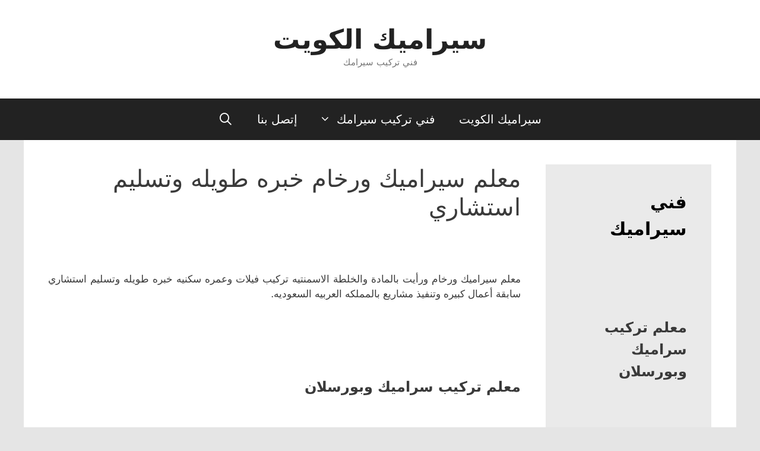

--- FILE ---
content_type: text/html; charset=UTF-8
request_url: https://q8-ceramic.com/%D9%85%D8%B9%D9%84%D9%85-%D8%B3%D9%8A%D8%B1%D8%A7%D9%85%D9%8A%D9%83-%D9%88%D8%B1%D8%AE%D8%A7%D9%85-%D8%AE%D8%A8%D8%B1%D9%87-%D8%B7%D9%88%D9%8A%D9%84%D9%87-%D9%88%D8%AA%D8%B3%D9%84%D9%8A%D9%85-%D8%A7/
body_size: 16117
content:
<!DOCTYPE html>
<html dir="rtl" lang="ar">
<head>
	<meta charset="UTF-8">
	<title>معلم سيراميك ورخام خبره طويله وتسليم استشاري &#8211; سيراميك الكويت</title>
<meta name='robots' content='max-image-preview:large' />
<meta name="viewport" content="width=device-width, initial-scale=1"><link rel='dns-prefetch' href='//stats.wp.com' />
<link rel="alternate" type="application/rss+xml" title="سيراميك الكويت &laquo; الخلاصة" href="https://q8-ceramic.com/feed/" />
<link rel="alternate" type="application/rss+xml" title="سيراميك الكويت &laquo; خلاصة التعليقات" href="https://q8-ceramic.com/comments/feed/" />
<link rel="alternate" type="application/rss+xml" title="سيراميك الكويت &laquo; معلم سيراميك ورخام خبره طويله وتسليم استشاري خلاصة التعليقات" href="https://q8-ceramic.com/%d9%85%d8%b9%d9%84%d9%85-%d8%b3%d9%8a%d8%b1%d8%a7%d9%85%d9%8a%d9%83-%d9%88%d8%b1%d8%ae%d8%a7%d9%85-%d8%ae%d8%a8%d8%b1%d9%87-%d8%b7%d9%88%d9%8a%d9%84%d9%87-%d9%88%d8%aa%d8%b3%d9%84%d9%8a%d9%85-%d8%a7/feed/" />
<script>
window._wpemojiSettings = {"baseUrl":"https:\/\/s.w.org\/images\/core\/emoji\/14.0.0\/72x72\/","ext":".png","svgUrl":"https:\/\/s.w.org\/images\/core\/emoji\/14.0.0\/svg\/","svgExt":".svg","source":{"concatemoji":"https:\/\/q8-ceramic.com\/wp-includes\/js\/wp-emoji-release.min.js?ver=6.4.7"}};
/*! This file is auto-generated */
!function(i,n){var o,s,e;function c(e){try{var t={supportTests:e,timestamp:(new Date).valueOf()};sessionStorage.setItem(o,JSON.stringify(t))}catch(e){}}function p(e,t,n){e.clearRect(0,0,e.canvas.width,e.canvas.height),e.fillText(t,0,0);var t=new Uint32Array(e.getImageData(0,0,e.canvas.width,e.canvas.height).data),r=(e.clearRect(0,0,e.canvas.width,e.canvas.height),e.fillText(n,0,0),new Uint32Array(e.getImageData(0,0,e.canvas.width,e.canvas.height).data));return t.every(function(e,t){return e===r[t]})}function u(e,t,n){switch(t){case"flag":return n(e,"\ud83c\udff3\ufe0f\u200d\u26a7\ufe0f","\ud83c\udff3\ufe0f\u200b\u26a7\ufe0f")?!1:!n(e,"\ud83c\uddfa\ud83c\uddf3","\ud83c\uddfa\u200b\ud83c\uddf3")&&!n(e,"\ud83c\udff4\udb40\udc67\udb40\udc62\udb40\udc65\udb40\udc6e\udb40\udc67\udb40\udc7f","\ud83c\udff4\u200b\udb40\udc67\u200b\udb40\udc62\u200b\udb40\udc65\u200b\udb40\udc6e\u200b\udb40\udc67\u200b\udb40\udc7f");case"emoji":return!n(e,"\ud83e\udef1\ud83c\udffb\u200d\ud83e\udef2\ud83c\udfff","\ud83e\udef1\ud83c\udffb\u200b\ud83e\udef2\ud83c\udfff")}return!1}function f(e,t,n){var r="undefined"!=typeof WorkerGlobalScope&&self instanceof WorkerGlobalScope?new OffscreenCanvas(300,150):i.createElement("canvas"),a=r.getContext("2d",{willReadFrequently:!0}),o=(a.textBaseline="top",a.font="600 32px Arial",{});return e.forEach(function(e){o[e]=t(a,e,n)}),o}function t(e){var t=i.createElement("script");t.src=e,t.defer=!0,i.head.appendChild(t)}"undefined"!=typeof Promise&&(o="wpEmojiSettingsSupports",s=["flag","emoji"],n.supports={everything:!0,everythingExceptFlag:!0},e=new Promise(function(e){i.addEventListener("DOMContentLoaded",e,{once:!0})}),new Promise(function(t){var n=function(){try{var e=JSON.parse(sessionStorage.getItem(o));if("object"==typeof e&&"number"==typeof e.timestamp&&(new Date).valueOf()<e.timestamp+604800&&"object"==typeof e.supportTests)return e.supportTests}catch(e){}return null}();if(!n){if("undefined"!=typeof Worker&&"undefined"!=typeof OffscreenCanvas&&"undefined"!=typeof URL&&URL.createObjectURL&&"undefined"!=typeof Blob)try{var e="postMessage("+f.toString()+"("+[JSON.stringify(s),u.toString(),p.toString()].join(",")+"));",r=new Blob([e],{type:"text/javascript"}),a=new Worker(URL.createObjectURL(r),{name:"wpTestEmojiSupports"});return void(a.onmessage=function(e){c(n=e.data),a.terminate(),t(n)})}catch(e){}c(n=f(s,u,p))}t(n)}).then(function(e){for(var t in e)n.supports[t]=e[t],n.supports.everything=n.supports.everything&&n.supports[t],"flag"!==t&&(n.supports.everythingExceptFlag=n.supports.everythingExceptFlag&&n.supports[t]);n.supports.everythingExceptFlag=n.supports.everythingExceptFlag&&!n.supports.flag,n.DOMReady=!1,n.readyCallback=function(){n.DOMReady=!0}}).then(function(){return e}).then(function(){var e;n.supports.everything||(n.readyCallback(),(e=n.source||{}).concatemoji?t(e.concatemoji):e.wpemoji&&e.twemoji&&(t(e.twemoji),t(e.wpemoji)))}))}((window,document),window._wpemojiSettings);
</script>
<!-- q8-ceramic.com is managing ads with Advanced Ads 1.44.1 --><script id="ceram-ready">
			window.advanced_ads_ready=function(e,a){a=a||"complete";var d=function(e){return"interactive"===a?"loading"!==e:"complete"===e};d(document.readyState)?e():document.addEventListener("readystatechange",(function(a){d(a.target.readyState)&&e()}),{once:"interactive"===a})},window.advanced_ads_ready_queue=window.advanced_ads_ready_queue||[];		</script>
		<style id='wp-emoji-styles-inline-css'>

	img.wp-smiley, img.emoji {
		display: inline !important;
		border: none !important;
		box-shadow: none !important;
		height: 1em !important;
		width: 1em !important;
		margin: 0 0.07em !important;
		vertical-align: -0.1em !important;
		background: none !important;
		padding: 0 !important;
	}
</style>
<link rel='stylesheet' id='wp-block-library-rtl-css' href='https://q8-ceramic.com/wp-includes/css/dist/block-library/style-rtl.min.css?ver=6.4.7' media='all' />
<style id='wp-block-library-inline-css'>
.has-text-align-justify{text-align:justify;}
</style>
<link rel='stylesheet' id='jetpack-videopress-video-block-view-css' href='https://q8-ceramic.com/wp-content/plugins/jetpack/jetpack_vendor/automattic/jetpack-videopress/build/block-editor/blocks/video/view.rtl.css?minify=false&#038;ver=34ae973733627b74a14e' media='all' />
<link rel='stylesheet' id='mediaelement-css' href='https://q8-ceramic.com/wp-includes/js/mediaelement/mediaelementplayer-legacy.min.css?ver=4.2.17' media='all' />
<link rel='stylesheet' id='wp-mediaelement-css' href='https://q8-ceramic.com/wp-includes/js/mediaelement/wp-mediaelement.min.css?ver=6.4.7' media='all' />
<style id='classic-theme-styles-inline-css'>
/*! This file is auto-generated */
.wp-block-button__link{color:#fff;background-color:#32373c;border-radius:9999px;box-shadow:none;text-decoration:none;padding:calc(.667em + 2px) calc(1.333em + 2px);font-size:1.125em}.wp-block-file__button{background:#32373c;color:#fff;text-decoration:none}
</style>
<style id='global-styles-inline-css'>
body{--wp--preset--color--black: #000000;--wp--preset--color--cyan-bluish-gray: #abb8c3;--wp--preset--color--white: #ffffff;--wp--preset--color--pale-pink: #f78da7;--wp--preset--color--vivid-red: #cf2e2e;--wp--preset--color--luminous-vivid-orange: #ff6900;--wp--preset--color--luminous-vivid-amber: #fcb900;--wp--preset--color--light-green-cyan: #7bdcb5;--wp--preset--color--vivid-green-cyan: #00d084;--wp--preset--color--pale-cyan-blue: #8ed1fc;--wp--preset--color--vivid-cyan-blue: #0693e3;--wp--preset--color--vivid-purple: #9b51e0;--wp--preset--color--contrast: var(--contrast);--wp--preset--color--contrast-2: var(--contrast-2);--wp--preset--color--contrast-3: var(--contrast-3);--wp--preset--color--base: var(--base);--wp--preset--color--base-2: var(--base-2);--wp--preset--color--base-3: var(--base-3);--wp--preset--color--accent: var(--accent);--wp--preset--gradient--vivid-cyan-blue-to-vivid-purple: linear-gradient(135deg,rgba(6,147,227,1) 0%,rgb(155,81,224) 100%);--wp--preset--gradient--light-green-cyan-to-vivid-green-cyan: linear-gradient(135deg,rgb(122,220,180) 0%,rgb(0,208,130) 100%);--wp--preset--gradient--luminous-vivid-amber-to-luminous-vivid-orange: linear-gradient(135deg,rgba(252,185,0,1) 0%,rgba(255,105,0,1) 100%);--wp--preset--gradient--luminous-vivid-orange-to-vivid-red: linear-gradient(135deg,rgba(255,105,0,1) 0%,rgb(207,46,46) 100%);--wp--preset--gradient--very-light-gray-to-cyan-bluish-gray: linear-gradient(135deg,rgb(238,238,238) 0%,rgb(169,184,195) 100%);--wp--preset--gradient--cool-to-warm-spectrum: linear-gradient(135deg,rgb(74,234,220) 0%,rgb(151,120,209) 20%,rgb(207,42,186) 40%,rgb(238,44,130) 60%,rgb(251,105,98) 80%,rgb(254,248,76) 100%);--wp--preset--gradient--blush-light-purple: linear-gradient(135deg,rgb(255,206,236) 0%,rgb(152,150,240) 100%);--wp--preset--gradient--blush-bordeaux: linear-gradient(135deg,rgb(254,205,165) 0%,rgb(254,45,45) 50%,rgb(107,0,62) 100%);--wp--preset--gradient--luminous-dusk: linear-gradient(135deg,rgb(255,203,112) 0%,rgb(199,81,192) 50%,rgb(65,88,208) 100%);--wp--preset--gradient--pale-ocean: linear-gradient(135deg,rgb(255,245,203) 0%,rgb(182,227,212) 50%,rgb(51,167,181) 100%);--wp--preset--gradient--electric-grass: linear-gradient(135deg,rgb(202,248,128) 0%,rgb(113,206,126) 100%);--wp--preset--gradient--midnight: linear-gradient(135deg,rgb(2,3,129) 0%,rgb(40,116,252) 100%);--wp--preset--font-size--small: 13px;--wp--preset--font-size--medium: 20px;--wp--preset--font-size--large: 36px;--wp--preset--font-size--x-large: 42px;--wp--preset--spacing--20: 0.44rem;--wp--preset--spacing--30: 0.67rem;--wp--preset--spacing--40: 1rem;--wp--preset--spacing--50: 1.5rem;--wp--preset--spacing--60: 2.25rem;--wp--preset--spacing--70: 3.38rem;--wp--preset--spacing--80: 5.06rem;--wp--preset--shadow--natural: 6px 6px 9px rgba(0, 0, 0, 0.2);--wp--preset--shadow--deep: 12px 12px 50px rgba(0, 0, 0, 0.4);--wp--preset--shadow--sharp: 6px 6px 0px rgba(0, 0, 0, 0.2);--wp--preset--shadow--outlined: 6px 6px 0px -3px rgba(255, 255, 255, 1), 6px 6px rgba(0, 0, 0, 1);--wp--preset--shadow--crisp: 6px 6px 0px rgba(0, 0, 0, 1);}:where(.is-layout-flex){gap: 0.5em;}:where(.is-layout-grid){gap: 0.5em;}body .is-layout-flow > .alignleft{float: left;margin-inline-start: 0;margin-inline-end: 2em;}body .is-layout-flow > .alignright{float: right;margin-inline-start: 2em;margin-inline-end: 0;}body .is-layout-flow > .aligncenter{margin-left: auto !important;margin-right: auto !important;}body .is-layout-constrained > .alignleft{float: left;margin-inline-start: 0;margin-inline-end: 2em;}body .is-layout-constrained > .alignright{float: right;margin-inline-start: 2em;margin-inline-end: 0;}body .is-layout-constrained > .aligncenter{margin-left: auto !important;margin-right: auto !important;}body .is-layout-constrained > :where(:not(.alignleft):not(.alignright):not(.alignfull)){max-width: var(--wp--style--global--content-size);margin-left: auto !important;margin-right: auto !important;}body .is-layout-constrained > .alignwide{max-width: var(--wp--style--global--wide-size);}body .is-layout-flex{display: flex;}body .is-layout-flex{flex-wrap: wrap;align-items: center;}body .is-layout-flex > *{margin: 0;}body .is-layout-grid{display: grid;}body .is-layout-grid > *{margin: 0;}:where(.wp-block-columns.is-layout-flex){gap: 2em;}:where(.wp-block-columns.is-layout-grid){gap: 2em;}:where(.wp-block-post-template.is-layout-flex){gap: 1.25em;}:where(.wp-block-post-template.is-layout-grid){gap: 1.25em;}.has-black-color{color: var(--wp--preset--color--black) !important;}.has-cyan-bluish-gray-color{color: var(--wp--preset--color--cyan-bluish-gray) !important;}.has-white-color{color: var(--wp--preset--color--white) !important;}.has-pale-pink-color{color: var(--wp--preset--color--pale-pink) !important;}.has-vivid-red-color{color: var(--wp--preset--color--vivid-red) !important;}.has-luminous-vivid-orange-color{color: var(--wp--preset--color--luminous-vivid-orange) !important;}.has-luminous-vivid-amber-color{color: var(--wp--preset--color--luminous-vivid-amber) !important;}.has-light-green-cyan-color{color: var(--wp--preset--color--light-green-cyan) !important;}.has-vivid-green-cyan-color{color: var(--wp--preset--color--vivid-green-cyan) !important;}.has-pale-cyan-blue-color{color: var(--wp--preset--color--pale-cyan-blue) !important;}.has-vivid-cyan-blue-color{color: var(--wp--preset--color--vivid-cyan-blue) !important;}.has-vivid-purple-color{color: var(--wp--preset--color--vivid-purple) !important;}.has-black-background-color{background-color: var(--wp--preset--color--black) !important;}.has-cyan-bluish-gray-background-color{background-color: var(--wp--preset--color--cyan-bluish-gray) !important;}.has-white-background-color{background-color: var(--wp--preset--color--white) !important;}.has-pale-pink-background-color{background-color: var(--wp--preset--color--pale-pink) !important;}.has-vivid-red-background-color{background-color: var(--wp--preset--color--vivid-red) !important;}.has-luminous-vivid-orange-background-color{background-color: var(--wp--preset--color--luminous-vivid-orange) !important;}.has-luminous-vivid-amber-background-color{background-color: var(--wp--preset--color--luminous-vivid-amber) !important;}.has-light-green-cyan-background-color{background-color: var(--wp--preset--color--light-green-cyan) !important;}.has-vivid-green-cyan-background-color{background-color: var(--wp--preset--color--vivid-green-cyan) !important;}.has-pale-cyan-blue-background-color{background-color: var(--wp--preset--color--pale-cyan-blue) !important;}.has-vivid-cyan-blue-background-color{background-color: var(--wp--preset--color--vivid-cyan-blue) !important;}.has-vivid-purple-background-color{background-color: var(--wp--preset--color--vivid-purple) !important;}.has-black-border-color{border-color: var(--wp--preset--color--black) !important;}.has-cyan-bluish-gray-border-color{border-color: var(--wp--preset--color--cyan-bluish-gray) !important;}.has-white-border-color{border-color: var(--wp--preset--color--white) !important;}.has-pale-pink-border-color{border-color: var(--wp--preset--color--pale-pink) !important;}.has-vivid-red-border-color{border-color: var(--wp--preset--color--vivid-red) !important;}.has-luminous-vivid-orange-border-color{border-color: var(--wp--preset--color--luminous-vivid-orange) !important;}.has-luminous-vivid-amber-border-color{border-color: var(--wp--preset--color--luminous-vivid-amber) !important;}.has-light-green-cyan-border-color{border-color: var(--wp--preset--color--light-green-cyan) !important;}.has-vivid-green-cyan-border-color{border-color: var(--wp--preset--color--vivid-green-cyan) !important;}.has-pale-cyan-blue-border-color{border-color: var(--wp--preset--color--pale-cyan-blue) !important;}.has-vivid-cyan-blue-border-color{border-color: var(--wp--preset--color--vivid-cyan-blue) !important;}.has-vivid-purple-border-color{border-color: var(--wp--preset--color--vivid-purple) !important;}.has-vivid-cyan-blue-to-vivid-purple-gradient-background{background: var(--wp--preset--gradient--vivid-cyan-blue-to-vivid-purple) !important;}.has-light-green-cyan-to-vivid-green-cyan-gradient-background{background: var(--wp--preset--gradient--light-green-cyan-to-vivid-green-cyan) !important;}.has-luminous-vivid-amber-to-luminous-vivid-orange-gradient-background{background: var(--wp--preset--gradient--luminous-vivid-amber-to-luminous-vivid-orange) !important;}.has-luminous-vivid-orange-to-vivid-red-gradient-background{background: var(--wp--preset--gradient--luminous-vivid-orange-to-vivid-red) !important;}.has-very-light-gray-to-cyan-bluish-gray-gradient-background{background: var(--wp--preset--gradient--very-light-gray-to-cyan-bluish-gray) !important;}.has-cool-to-warm-spectrum-gradient-background{background: var(--wp--preset--gradient--cool-to-warm-spectrum) !important;}.has-blush-light-purple-gradient-background{background: var(--wp--preset--gradient--blush-light-purple) !important;}.has-blush-bordeaux-gradient-background{background: var(--wp--preset--gradient--blush-bordeaux) !important;}.has-luminous-dusk-gradient-background{background: var(--wp--preset--gradient--luminous-dusk) !important;}.has-pale-ocean-gradient-background{background: var(--wp--preset--gradient--pale-ocean) !important;}.has-electric-grass-gradient-background{background: var(--wp--preset--gradient--electric-grass) !important;}.has-midnight-gradient-background{background: var(--wp--preset--gradient--midnight) !important;}.has-small-font-size{font-size: var(--wp--preset--font-size--small) !important;}.has-medium-font-size{font-size: var(--wp--preset--font-size--medium) !important;}.has-large-font-size{font-size: var(--wp--preset--font-size--large) !important;}.has-x-large-font-size{font-size: var(--wp--preset--font-size--x-large) !important;}
.wp-block-navigation a:where(:not(.wp-element-button)){color: inherit;}
:where(.wp-block-post-template.is-layout-flex){gap: 1.25em;}:where(.wp-block-post-template.is-layout-grid){gap: 1.25em;}
:where(.wp-block-columns.is-layout-flex){gap: 2em;}:where(.wp-block-columns.is-layout-grid){gap: 2em;}
.wp-block-pullquote{font-size: 1.5em;line-height: 1.6;}
</style>
<link rel='stylesheet' id='generate-style-grid-css' href='https://q8-ceramic.com/wp-content/themes/generatepress/assets/css/unsemantic-grid.min.css?ver=3.5.1' media='all' />
<link rel='stylesheet' id='generate-style-css' href='https://q8-ceramic.com/wp-content/themes/generatepress/assets/css/style.min.css?ver=3.5.1' media='all' />
<style id='generate-style-inline-css'>
.no-featured-image-padding .featured-image {margin-left:-41px;margin-right:-42px;}.post-image-above-header .no-featured-image-padding .inside-article .featured-image {margin-top:-41px;}@media (max-width:768px){.no-featured-image-padding .featured-image {margin-left:-30px;margin-right:-30px;}.post-image-above-header .no-featured-image-padding .inside-article .featured-image {margin-top:-30px;}}
body{background-color:#e5e5e5;color:#3a3a3a;}a{color:#1e73be;}a:hover, a:focus, a:active{color:#000000;}body .grid-container{max-width:1200px;}.wp-block-group__inner-container{max-width:1200px;margin-left:auto;margin-right:auto;}.generate-back-to-top{font-size:20px;border-radius:3px;position:fixed;bottom:30px;right:30px;line-height:40px;width:40px;text-align:center;z-index:10;transition:opacity 300ms ease-in-out;opacity:0.1;transform:translateY(1000px);}.generate-back-to-top__show{opacity:1;transform:translateY(0);}.navigation-search{position:absolute;left:-99999px;pointer-events:none;visibility:hidden;z-index:20;width:100%;top:0;transition:opacity 100ms ease-in-out;opacity:0;}.navigation-search.nav-search-active{left:0;right:0;pointer-events:auto;visibility:visible;opacity:1;}.navigation-search input[type="search"]{outline:0;border:0;vertical-align:bottom;line-height:1;opacity:0.9;width:100%;z-index:20;border-radius:0;-webkit-appearance:none;height:60px;}.navigation-search input::-ms-clear{display:none;width:0;height:0;}.navigation-search input::-ms-reveal{display:none;width:0;height:0;}.navigation-search input::-webkit-search-decoration, .navigation-search input::-webkit-search-cancel-button, .navigation-search input::-webkit-search-results-button, .navigation-search input::-webkit-search-results-decoration{display:none;}.main-navigation li.search-item{z-index:21;}li.search-item.active{transition:opacity 100ms ease-in-out;}.nav-left-sidebar .main-navigation li.search-item.active,.nav-right-sidebar .main-navigation li.search-item.active{width:auto;display:inline-block;float:right;}.gen-sidebar-nav .navigation-search{top:auto;bottom:0;}:root{--contrast:#222222;--contrast-2:#575760;--contrast-3:#b2b2be;--base:#f0f0f0;--base-2:#f7f8f9;--base-3:#ffffff;--accent:#1e73be;}:root .has-contrast-color{color:var(--contrast);}:root .has-contrast-background-color{background-color:var(--contrast);}:root .has-contrast-2-color{color:var(--contrast-2);}:root .has-contrast-2-background-color{background-color:var(--contrast-2);}:root .has-contrast-3-color{color:var(--contrast-3);}:root .has-contrast-3-background-color{background-color:var(--contrast-3);}:root .has-base-color{color:var(--base);}:root .has-base-background-color{background-color:var(--base);}:root .has-base-2-color{color:var(--base-2);}:root .has-base-2-background-color{background-color:var(--base-2);}:root .has-base-3-color{color:var(--base-3);}:root .has-base-3-background-color{background-color:var(--base-3);}:root .has-accent-color{color:var(--accent);}:root .has-accent-background-color{background-color:var(--accent);}body, button, input, select, textarea{font-family:-apple-system, system-ui, BlinkMacSystemFont, "Segoe UI", Helvetica, Arial, sans-serif, "Apple Color Emoji", "Segoe UI Emoji", "Segoe UI Symbol";}body{line-height:1.5;}.entry-content > [class*="wp-block-"]:not(:last-child):not(.wp-block-heading){margin-bottom:1.5em;}.main-title{font-size:45px;}.main-navigation a, .menu-toggle{font-size:20px;}.main-navigation .main-nav ul ul li a{font-size:17px;}.widget-title{font-weight:bold;font-size:30px;margin-bottom:50px;}.sidebar .widget, .footer-widgets .widget{font-size:25px;}h1{font-weight:400;font-size:40px;}h2{font-weight:500;font-size:30px;line-height:2em;margin-bottom:22px;}h3{font-weight:600;font-size:25px;line-height:2em;}h4{font-size:inherit;}h5{font-size:inherit;}@media (max-width:768px){.main-title{font-size:30px;}h1{font-size:30px;}h2{font-size:25px;}}.top-bar{background-color:#636363;color:#ffffff;}.top-bar a{color:#ffffff;}.top-bar a:hover{color:#303030;}.site-header{background-color:#ffffff;color:#3a3a3a;}.site-header a{color:#3a3a3a;}.main-title a,.main-title a:hover{color:#222222;}.site-description{color:#757575;}.main-navigation,.main-navigation ul ul{background-color:#222222;}.main-navigation .main-nav ul li a, .main-navigation .menu-toggle, .main-navigation .menu-bar-items{color:#ffffff;}.main-navigation .main-nav ul li:not([class*="current-menu-"]):hover > a, .main-navigation .main-nav ul li:not([class*="current-menu-"]):focus > a, .main-navigation .main-nav ul li.sfHover:not([class*="current-menu-"]) > a, .main-navigation .menu-bar-item:hover > a, .main-navigation .menu-bar-item.sfHover > a{color:#ffffff;background-color:#ff950b;}button.menu-toggle:hover,button.menu-toggle:focus,.main-navigation .mobile-bar-items a,.main-navigation .mobile-bar-items a:hover,.main-navigation .mobile-bar-items a:focus{color:#ffffff;}.main-navigation .main-nav ul li[class*="current-menu-"] > a{color:#ffffff;background-color:#3f3f3f;}.navigation-search input[type="search"],.navigation-search input[type="search"]:active, .navigation-search input[type="search"]:focus, .main-navigation .main-nav ul li.search-item.active > a, .main-navigation .menu-bar-items .search-item.active > a{color:#ffffff;background-color:#ff950b;}.main-navigation ul ul{background-color:#3f3f3f;}.main-navigation .main-nav ul ul li a{color:#ffffff;}.main-navigation .main-nav ul ul li:not([class*="current-menu-"]):hover > a,.main-navigation .main-nav ul ul li:not([class*="current-menu-"]):focus > a, .main-navigation .main-nav ul ul li.sfHover:not([class*="current-menu-"]) > a{color:#ffffff;background-color:#ff950b;}.main-navigation .main-nav ul ul li[class*="current-menu-"] > a{color:#ffffff;background-color:#4f4f4f;}.separate-containers .inside-article, .separate-containers .comments-area, .separate-containers .page-header, .one-container .container, .separate-containers .paging-navigation, .inside-page-header{background-color:#ffffff;}.entry-meta{color:#595959;}.entry-meta a{color:#595959;}.entry-meta a:hover{color:#1e73be;}.sidebar .widget{background-color:#eaeaea;}.sidebar .widget .widget-title{color:#000000;}.footer-widgets{background-color:#ffffff;}.footer-widgets .widget-title{color:#000000;}.site-info{color:#ffffff;background-color:#222222;}.site-info a{color:#ffffff;}.site-info a:hover{color:#606060;}.footer-bar .widget_nav_menu .current-menu-item a{color:#606060;}input[type="text"],input[type="email"],input[type="url"],input[type="password"],input[type="search"],input[type="tel"],input[type="number"],textarea,select{color:#666666;background-color:#fafafa;border-color:#cccccc;}input[type="text"]:focus,input[type="email"]:focus,input[type="url"]:focus,input[type="password"]:focus,input[type="search"]:focus,input[type="tel"]:focus,input[type="number"]:focus,textarea:focus,select:focus{color:#666666;background-color:#ffffff;border-color:#bfbfbf;}button,html input[type="button"],input[type="reset"],input[type="submit"],a.button,a.wp-block-button__link:not(.has-background){color:#ffffff;background-color:#666666;}button:hover,html input[type="button"]:hover,input[type="reset"]:hover,input[type="submit"]:hover,a.button:hover,button:focus,html input[type="button"]:focus,input[type="reset"]:focus,input[type="submit"]:focus,a.button:focus,a.wp-block-button__link:not(.has-background):active,a.wp-block-button__link:not(.has-background):focus,a.wp-block-button__link:not(.has-background):hover{color:#ffffff;background-color:#3f3f3f;}a.generate-back-to-top{background-color:rgba( 0,0,0,0.4 );color:#ffffff;}a.generate-back-to-top:hover,a.generate-back-to-top:focus{background-color:rgba( 0,0,0,0.6 );color:#ffffff;}:root{--gp-search-modal-bg-color:var(--base-3);--gp-search-modal-text-color:var(--contrast);--gp-search-modal-overlay-bg-color:rgba(0,0,0,0.2);}@media (max-width: 768px){.main-navigation .menu-bar-item:hover > a, .main-navigation .menu-bar-item.sfHover > a{background:none;color:#ffffff;}}.inside-top-bar{padding:10px;}.inside-header{padding:40px 40px 50px 40px;}.separate-containers .inside-article, .separate-containers .comments-area, .separate-containers .page-header, .separate-containers .paging-navigation, .one-container .site-content, .inside-page-header{padding:41px 42px 43px 41px;}.site-main .wp-block-group__inner-container{padding:41px 42px 43px 41px;}.entry-content .alignwide, body:not(.no-sidebar) .entry-content .alignfull{margin-left:-41px;width:calc(100% + 83px);max-width:calc(100% + 83px);}.one-container.right-sidebar .site-main,.one-container.both-right .site-main{margin-right:42px;}.one-container.left-sidebar .site-main,.one-container.both-left .site-main{margin-left:41px;}.one-container.both-sidebars .site-main{margin:0px 42px 0px 41px;}.separate-containers .widget, .separate-containers .site-main > *, .separate-containers .page-header, .widget-area .main-navigation{margin-bottom:50px;}.separate-containers .site-main{margin:50px;}.both-right.separate-containers .inside-left-sidebar{margin-right:25px;}.both-right.separate-containers .inside-right-sidebar{margin-left:25px;}.both-left.separate-containers .inside-left-sidebar{margin-right:25px;}.both-left.separate-containers .inside-right-sidebar{margin-left:25px;}.separate-containers .page-header-image, .separate-containers .page-header-contained, .separate-containers .page-header-image-single, .separate-containers .page-header-content-single{margin-top:50px;}.separate-containers .inside-right-sidebar, .separate-containers .inside-left-sidebar{margin-top:50px;margin-bottom:50px;}.main-navigation .main-nav ul li a,.menu-toggle,.main-navigation .mobile-bar-items a{line-height:70px;}.navigation-search input[type="search"]{height:70px;}.rtl .menu-item-has-children .dropdown-menu-toggle{padding-left:20px;}.rtl .main-navigation .main-nav ul li.menu-item-has-children > a{padding-right:20px;}.widget-area .widget{padding:41px;}.site-info{padding:20px;}@media (max-width:768px){.separate-containers .inside-article, .separate-containers .comments-area, .separate-containers .page-header, .separate-containers .paging-navigation, .one-container .site-content, .inside-page-header{padding:30px;}.site-main .wp-block-group__inner-container{padding:30px;}.site-info{padding-right:10px;padding-left:10px;}.entry-content .alignwide, body:not(.no-sidebar) .entry-content .alignfull{margin-left:-30px;width:calc(100% + 60px);max-width:calc(100% + 60px);}}/* End cached CSS */@media (max-width: 768px){.main-navigation .menu-toggle,.main-navigation .mobile-bar-items,.sidebar-nav-mobile:not(#sticky-placeholder){display:block;}.main-navigation ul,.gen-sidebar-nav{display:none;}[class*="nav-float-"] .site-header .inside-header > *{float:none;clear:both;}}
.dynamic-author-image-rounded{border-radius:100%;}.dynamic-featured-image, .dynamic-author-image{vertical-align:middle;}.one-container.blog .dynamic-content-template:not(:last-child), .one-container.archive .dynamic-content-template:not(:last-child){padding-bottom:0px;}.dynamic-entry-excerpt > p:last-child{margin-bottom:0px;}
.post-image:not(:first-child), .page-content:not(:first-child), .entry-content:not(:first-child), .entry-summary:not(:first-child), footer.entry-meta{margin-top:5em;}.post-image-above-header .inside-article div.featured-image, .post-image-above-header .inside-article div.post-image{margin-bottom:5em;}
</style>
<link rel='stylesheet' id='generate-mobile-style-css' href='https://q8-ceramic.com/wp-content/themes/generatepress/assets/css/mobile.min.css?ver=3.5.1' media='all' />
<link rel='stylesheet' id='generate-font-icons-css' href='https://q8-ceramic.com/wp-content/themes/generatepress/assets/css/components/font-icons.min.css?ver=3.5.1' media='all' />
<link rel='stylesheet' id='generate-rtl-css' href='https://q8-ceramic.com/wp-content/themes/generatepress/assets/css/style-rtl.min.css?ver=3.5.1' media='all' />
<link rel='stylesheet' id='jetpack_css-rtl-css' href='https://q8-ceramic.com/wp-content/plugins/jetpack/css/jetpack-rtl.css?ver=12.3.1' media='all' />
<link rel="https://api.w.org/" href="https://q8-ceramic.com/wp-json/" /><link rel="alternate" type="application/json" href="https://q8-ceramic.com/wp-json/wp/v2/posts/5536" /><link rel="EditURI" type="application/rsd+xml" title="RSD" href="https://q8-ceramic.com/xmlrpc.php?rsd" />
<meta name="generator" content="WordPress 6.4.7" />
<link rel="canonical" href="https://q8-ceramic.com/%d9%85%d8%b9%d9%84%d9%85-%d8%b3%d9%8a%d8%b1%d8%a7%d9%85%d9%8a%d9%83-%d9%88%d8%b1%d8%ae%d8%a7%d9%85-%d8%ae%d8%a8%d8%b1%d9%87-%d8%b7%d9%88%d9%8a%d9%84%d9%87-%d9%88%d8%aa%d8%b3%d9%84%d9%8a%d9%85-%d8%a7/" />
<link rel='shortlink' href='https://q8-ceramic.com/?p=5536' />
<link rel="alternate" type="application/json+oembed" href="https://q8-ceramic.com/wp-json/oembed/1.0/embed?url=https%3A%2F%2Fq8-ceramic.com%2F%25d9%2585%25d8%25b9%25d9%2584%25d9%2585-%25d8%25b3%25d9%258a%25d8%25b1%25d8%25a7%25d9%2585%25d9%258a%25d9%2583-%25d9%2588%25d8%25b1%25d8%25ae%25d8%25a7%25d9%2585-%25d8%25ae%25d8%25a8%25d8%25b1%25d9%2587-%25d8%25b7%25d9%2588%25d9%258a%25d9%2584%25d9%2587-%25d9%2588%25d8%25aa%25d8%25b3%25d9%2584%25d9%258a%25d9%2585-%25d8%25a7%2F" />
<link rel="alternate" type="text/xml+oembed" href="https://q8-ceramic.com/wp-json/oembed/1.0/embed?url=https%3A%2F%2Fq8-ceramic.com%2F%25d9%2585%25d8%25b9%25d9%2584%25d9%2585-%25d8%25b3%25d9%258a%25d8%25b1%25d8%25a7%25d9%2585%25d9%258a%25d9%2583-%25d9%2588%25d8%25b1%25d8%25ae%25d8%25a7%25d9%2585-%25d8%25ae%25d8%25a8%25d8%25b1%25d9%2587-%25d8%25b7%25d9%2588%25d9%258a%25d9%2584%25d9%2587-%25d9%2588%25d8%25aa%25d8%25b3%25d9%2584%25d9%258a%25d9%2585-%25d8%25a7%2F&#038;format=xml" />
	<style>img#wpstats{display:none}</style>
		<link rel="pingback" href="https://q8-ceramic.com/xmlrpc.php">
</head>

<body data-rsssl=1 class="rtl post-template-default single single-post postid-5536 single-format-standard wp-embed-responsive post-image-above-header post-image-aligned-center sticky-menu-fade right-sidebar nav-below-header one-container fluid-header active-footer-widgets-1 nav-search-enabled nav-aligned-center header-aligned-center dropdown-hover aa-prefix-ceram-" itemtype="https://schema.org/Blog" itemscope>
	<a class="screen-reader-text skip-link" href="#content" title="انتقل إلى المحتوى">انتقل إلى المحتوى</a>		<header class="site-header" id="masthead" aria-label="Site"  itemtype="https://schema.org/WPHeader" itemscope>
			<div class="inside-header grid-container grid-parent">
				<div class="site-branding">
						<p class="main-title" itemprop="headline">
					<a href="https://q8-ceramic.com/" rel="home">سيراميك الكويت</a>
				</p>
						<p class="site-description" itemprop="description">فني تركيب سيرامك</p>
					</div>			</div>
		</header>
				<nav class="main-navigation sub-menu-left" id="site-navigation" aria-label="Primary"  itemtype="https://schema.org/SiteNavigationElement" itemscope>
			<div class="inside-navigation grid-container grid-parent">
				<form method="get" class="search-form navigation-search" action="https://q8-ceramic.com/">
					<input type="search" class="search-field" value="" name="s" title="البحث" />
				</form>		<div class="mobile-bar-items">
						<span class="search-item">
				<a aria-label="فتح شريط البحث" href="#">
									</a>
			</span>
		</div>
						<button class="menu-toggle" aria-controls="primary-menu" aria-expanded="false">
					<span class="mobile-menu">قائمة الموقع</span>				</button>
				<div id="primary-menu" class="main-nav"><ul id="menu-%d8%a7%d9%84%d9%82%d8%a7%d8%a6%d9%85%d8%a9-%d8%a7%d9%84%d8%b1%d8%a6%d8%b3%d9%8a%d8%a9" class=" menu sf-menu"><li id="menu-item-15" class="menu-item menu-item-type-post_type menu-item-object-page menu-item-home menu-item-15"><a href="https://q8-ceramic.com/">سيراميك الكويت</a></li>
<li id="menu-item-14" class="menu-item menu-item-type-post_type menu-item-object-page current_page_parent menu-item-has-children menu-item-14"><a href="https://q8-ceramic.com/%d9%81%d9%86%d9%8a-%d8%aa%d8%b1%d9%83%d9%8a%d8%a8-%d8%b3%d9%8a%d8%b1%d8%a7%d9%85%d9%83/">فني تركيب سيرامك<span role="presentation" class="dropdown-menu-toggle"></span></a>
<ul class="sub-menu">
	<li id="menu-item-17457" class="menu-item menu-item-type-taxonomy menu-item-object-category current-post-ancestor current-menu-parent current-post-parent menu-item-17457"><a href="https://q8-ceramic.com/category/%d8%b3%d9%8a%d8%b1%d8%a7%d9%85%d9%8a%d9%83-%d8%a7%d9%84%d9%83%d9%88%d9%8a%d8%aa/%d9%85%d8%b9%d9%84%d9%85-%d8%aa%d8%b1%d9%83%d9%8a%d8%a8-%d8%b3%d9%8a%d8%b1%d8%a7%d9%85%d9%8a%d9%83/">معلم تركيب سيراميك</a></li>
</ul>
</li>
<li id="menu-item-17447" class="menu-item menu-item-type-post_type menu-item-object-page menu-item-17447"><a href="https://q8-ceramic.com/%d8%a5%d8%aa%d8%b5%d9%84-%d8%a8%d9%81%d9%86%d9%8a-%d8%aa%d8%b1%d9%83%d9%8a%d8%a8-%d8%b3%d9%8a%d8%b1%d8%a7%d9%85%d9%8a%d9%83/">إتصل بنا</a></li>
<li class="search-item menu-item-align-right"><a aria-label="فتح شريط البحث" href="#"></a></li></ul></div>			</div>
		</nav>
		
	<div class="site grid-container container hfeed grid-parent" id="page">
				<div class="site-content" id="content">
			
	<div class="content-area grid-parent mobile-grid-100 grid-75 tablet-grid-75" id="primary">
		<main class="site-main" id="main">
			
<article id="post-5536" class="post-5536 post type-post status-publish format-standard hentry category-3 category-5 category-4 category-2 category-12 category-1 category-6 category-7 tag-51 tag-33 tag-49 tag-48 tag-50 no-featured-image-padding" itemtype="https://schema.org/CreativeWork" itemscope>
	<div class="inside-article">
					<header class="entry-header">
				<h1 class="entry-title" itemprop="headline">معلم سيراميك ورخام خبره طويله وتسليم استشاري</h1>			</header>
			
		<div class="entry-content" itemprop="text">
			<div dir="rtl" style="text-align: justify;">معلم سيراميك ورخام ورأيت بالمادة والخلطة الاسمنتيه تركيب فيلات وعمره سكنيه خبره طويله وتسليم استشاري سابقة أعمال كبيره وتنفيذ مشاريع بالمملكه العربيه السعوديه.</div>
<div dir="rtl"></div>
<div dir="rtl"></div>
<div dir="rtl" style="text-align: justify;"><p><br />
<br />
<br />
<br />
<h4><strong><span style="font-size: 18pt;">معلم ترکیب سرامیك وبورسلان </span></strong></h4>
<p>&nbsp;</p>
<p style="text-align: justify;"><span style="font-size: 12pt;"><strong>معلم ترکیب سرامیك وبورسلان ورخام ، تركيب سيراميك حمامات ومطابخ وارضیات رخام مع صبغ خشب طوفة حدید جبسن بودر </strong></span></p>
<p>&nbsp;</p>
<h4><strong><span style="font-size: 18pt;"><a href="https://linkly.link/2Z4OG">99147650</a></span></strong></h4>
<hr />
</p>

</div>
<div dir="rtl" style="text-align: justify;"></div>
<h3 style="text-align: justify;"><span style="font-size: 12pt;">رقم الهاتف :</span></h3>
<h3 style="text-align: justify;"><span style="font-size: 12pt;"> 99065833</span></h3>
<p>&nbsp;</p>
<figure id="attachment_17488" aria-describedby="caption-attachment-17488" style="width: 525px" class="wp-caption aligncenter"><img fetchpriority="high" decoding="async" class="size-full wp-image-17488" src="https://q8-ceramic.com/wp-content/uploads/2020/08/سيرا4.png" alt="" width="535" height="399" srcset="https://q8-ceramic.com/wp-content/uploads/2020/08/سيرا4.png 535w, https://q8-ceramic.com/wp-content/uploads/2020/08/سيرا4-300x224.png 300w" sizes="(max-width: 535px) 100vw, 535px" /><figcaption id="caption-attachment-17488" class="wp-caption-text">فني تركيب سيراميك</figcaption></figure>
<p style="text-align: justify;"><strong>فني سيراميك في العاصمة</strong><br />
فني سيراميك يعمل في جميع مناطق محافظة العاصمة ، شرق ، الصالحية ، بنيد القار ، كيفان ، الدسمة ، الدعية ، المنصورية ، عبد الله السالم ، النزهة ، الفيحاء ، الشامية ، الروضة ، العديلية ، الخالدية ، القادسية ، قرطبة ، السرة ، اليرموك ، الشويخ ، الري ، غرناطة ، الصليبيخات ، الدوحة ، النهضة ، جابر الأحمد ، القيروان .</p>
<p style="text-align: justify;"><strong>فني سيراميك في الأحمدي</strong><br />
فني سيراميك يعمل في جميع مناطق محافظة الأحمدي ، المنطقة العاشرة ، الفنطاس ، العقيلة ، الظهر ، المهبولة ، الرقة ، هدية ، أبو حليفة ، الصباحية ، المنقف ، الفحيحيل ، الأحمدي ، الوفرة ، الزور ، الخيران ، ، بنيدر ، الجليعة ، الضباعية ، جابر العلي ، فهد الأحمد ، ، صباح الأحمد ، النويصيب ، الخيران ، علي صباح السالم ، صباح الأحمد ، ام الهيمان ، المنطقة العاشرة .</p>
<p style="text-align: justify;"><strong>فني سيراميك في الفروانية</strong><br />
فني سيراميك يعمل في جميع مناطق محافظة الفروانية ، المنطقة الرابعة ، خيطان ، الأندلس ، اشبيلية ، جليب الشيوخ ، العمرية ، العارضية ، الفردوس ، الحساوي ، الشدادية ، الرابية ، الرحاب ، الرقعي ، الري الصناعية ، صباح الناصر ، عبد الله المبارك ، الضجيج ، المنطقة الرابعة .</p>
<p style="text-align: justify;"><strong>فني سيراميك في حولي</strong><br />
فني سيراميك يعمل في جميع مناطق محافظة حولي حولي ، الشعب ، السالمية ، الرميثية ، الجابرية ، مشرف ، بيان ، البدع ، النقرة ، ميدان حولي ، ضاحية مبارك العبد الله ، سلوى ، جنوب السرة ، الزهراء ، الصديق ، حطين ، السلام ، الشهداء .</p>
<p style="text-align: justify;"><strong>فني سيراميك في مبارك الكبير</strong><br />
فني سيراميك يعمل في جميع مناطق محافظة مبارك الكبير ، العدان ، القصور ، القرين ، مبارك الكبير ، صباح السالم ، المسيلة ، أبو فطيرة ، صبحان ، الفنيطيس ، الفنطاس .</p>
<p style="text-align: justify;"><strong>فني سيراميك في الجهراء</strong><br />
فني سيراميك يعمل في جميع مناطق محافظة الجهراء ، الصليبية ، أمغرة ، النعيم ، القصر ، الواحة ، تيماء ، النسيم ، العيون ، العبدلي ، الجهراء ، كاظمة ، سعد العبد الله ، السالمي ، المطلاع ، كبد ، الروضتين ، الصبية .</p>
		</div>

				<footer class="entry-meta" aria-label="Entry meta">
			<span class="cat-links"><span class="screen-reader-text">التصنيفات </span><a href="https://q8-ceramic.com/category/%d8%aa%d8%b1%d9%83%d9%8a%d8%a8-%d8%a8%d9%84%d8%a7%d8%b7/" rel="category tag">تركيب بلاط</a>, <a href="https://q8-ceramic.com/category/%d8%aa%d8%b1%d9%83%d9%8a%d8%a8-%d8%a8%d9%88%d8%b1%d8%b3%d9%84%d8%a7%d9%86/" rel="category tag">تركيب بورسلان</a>, <a href="https://q8-ceramic.com/category/%d8%aa%d8%b1%d9%83%d9%8a%d8%a8-%d8%b1%d8%ae%d8%a7%d9%85/" rel="category tag">تركيب رخام</a>, <a href="https://q8-ceramic.com/category/%d8%aa%d8%b1%d9%83%d9%8a%d8%a8-%d8%b3%d9%8a%d8%b1%d8%a7%d9%85%d9%8a%d9%83/" rel="category tag">تركيب سيراميك</a>, <a href="https://q8-ceramic.com/category/%d8%b3%d9%8a%d8%b1%d8%a7%d9%85%d9%8a%d9%83/" rel="category tag">سيراميك</a>, <a href="https://q8-ceramic.com/category/%d8%b3%d9%8a%d8%b1%d8%a7%d9%85%d9%8a%d9%83-%d8%a7%d9%84%d9%83%d9%88%d9%8a%d8%aa/" rel="category tag">سيراميك الكويت</a>, <a href="https://q8-ceramic.com/category/%d8%b3%d9%8a%d8%b1%d8%a7%d9%85%d9%8a%d9%83-%d8%a7%d9%84%d9%83%d9%88%d9%8a%d8%aa/%d9%81%d9%86%d9%8a-%d8%aa%d8%b1%d9%83%d9%8a%d8%a8-%d8%b3%d9%8a%d8%b1%d8%a7%d9%85%d9%8a%d9%83/" rel="category tag">فني تركيب سيراميك</a>, <a href="https://q8-ceramic.com/category/%d8%b3%d9%8a%d8%b1%d8%a7%d9%85%d9%8a%d9%83-%d8%a7%d9%84%d9%83%d9%88%d9%8a%d8%aa/%d9%85%d8%b9%d9%84%d9%85-%d8%aa%d8%b1%d9%83%d9%8a%d8%a8-%d8%b3%d9%8a%d8%b1%d8%a7%d9%85%d9%8a%d9%83/" rel="category tag">معلم تركيب سيراميك</a></span> <span class="tags-links"><span class="screen-reader-text">الوسوم </span><a href="https://q8-ceramic.com/tag/%d8%aa%d8%b1%d9%83%d9%8a%d8%a8-%d8%ac%d8%b1%d8%a7%d9%86%d9%8a%d8%aa/" rel="tag">تركيب جرانيت</a>, <a href="https://q8-ceramic.com/tag/%d8%aa%d8%b1%d9%83%d9%8a%d8%a8-%d8%b3%d9%8a%d8%b1%d8%a7%d9%85%d9%8a%d9%83/" rel="tag">تركيب سيراميك</a>, <a href="https://q8-ceramic.com/tag/%d9%81%d9%86%d9%8a-%d8%b3%d9%8a%d8%b1%d8%a7%d9%85%d9%8a%d9%83/" rel="tag">فني سيراميك</a>, <a href="https://q8-ceramic.com/tag/%d9%81%d9%86%d9%8a-%d8%b3%d9%8a%d8%b1%d8%a7%d9%85%d9%8a%d9%83-%d9%81%d9%8a-%d8%a7%d9%84%d9%83%d9%88%d9%8a%d8%aa/" rel="tag">فني سيراميك في الكويت</a>, <a href="https://q8-ceramic.com/tag/%d9%85%d8%b9%d9%84%d9%85-%d8%b3%d9%8a%d8%b1%d8%a7%d9%85%d9%8a%d9%83/" rel="tag">معلم سيراميك</a></span> 		<nav id="nav-below" class="post-navigation" aria-label="Posts">
			<div class="nav-previous"><span class="prev"><a href="https://q8-ceramic.com/%d8%aa%d9%83%d8%b3%d9%8a%d8%b1-%d9%88%d8%aa%d8%b1%d9%83%d9%8a%d8%a8-%d8%ad%d9%85%d8%a7%d9%85%d8%a7%d8%aa-%d9%85%d8%b7%d8%a7%d8%a8%d8%ae-%d9%85%d8%b9-%d9%85%d9%88%d8%a7%d8%af-%d8%a3%d9%88-%d8%a8%d8%af/" rel="prev">تكسير وتركيب حمامات مطابخ مع مواد أو بدون</a></span></div><div class="nav-next"><span class="next"><a href="https://q8-ceramic.com/%d9%85%d8%b9%d9%84%d9%85-%d8%aa%d8%b1%d9%83%d9%8a%d8%a8-%d8%b3%d9%8a%d8%b1%d8%a7%d9%85%d9%8a%d9%83-%d9%88%d8%ac%d8%b1%d8%a7%d9%86%d9%8a%d8%aa-%d9%88%d8%a8%d9%88%d8%b1%d8%b3%d9%84%d8%a7%d9%86-%d8%a7/" rel="next">معلم تركيب سيراميك وجرانيت وبورسلان</a></span></div>		</nav>
				</footer>
			</div>
</article>

			<div class="comments-area">
				<div id="comments">

		<div id="respond" class="comment-respond">
		<h3 id="reply-title" class="comment-reply-title">أضف تعليق <small><a rel="nofollow" id="cancel-comment-reply-link" href="/%D9%85%D8%B9%D9%84%D9%85-%D8%B3%D9%8A%D8%B1%D8%A7%D9%85%D9%8A%D9%83-%D9%88%D8%B1%D8%AE%D8%A7%D9%85-%D8%AE%D8%A8%D8%B1%D9%87-%D8%B7%D9%88%D9%8A%D9%84%D9%87-%D9%88%D8%AA%D8%B3%D9%84%D9%8A%D9%85-%D8%A7/#respond" style="display:none;">إلغاء الرد</a></small></h3><form action="https://q8-ceramic.com/wp-comments-post.php" method="post" id="commentform" class="comment-form" novalidate><p class="comment-form-comment"><label for="comment" class="screen-reader-text">تعليق</label><textarea id="comment" name="comment" cols="45" rows="8" required></textarea></p><label for="author" class="screen-reader-text">الاسم</label><input placeholder="الاسم *" id="author" name="author" type="text" value="" size="30" required />
<label for="email" class="screen-reader-text">البريد الإلكتروني</label><input placeholder="البريد الإلكتروني *" id="email" name="email" type="email" value="" size="30" required />
<label for="url" class="screen-reader-text">الموقع الإلكتروني</label><input placeholder="الموقع الإلكتروني" id="url" name="url" type="url" value="" size="30" />
<p class="comment-form-cookies-consent"><input id="wp-comment-cookies-consent" name="wp-comment-cookies-consent" type="checkbox" value="yes" /> <label for="wp-comment-cookies-consent">احفظ اسمي، بريدي الإلكتروني، والموقع الإلكتروني في هذا المتصفح لاستخدامها المرة المقبلة في تعليقي.</label></p>
<p class="form-submit"><input name="submit" type="submit" id="submit" class="submit" value="إرسال التعليق" /> <input type='hidden' name='comment_post_ID' value='5536' id='comment_post_ID' />
<input type='hidden' name='comment_parent' id='comment_parent' value='0' />
</p><p style="display: none;"><input type="hidden" id="akismet_comment_nonce" name="akismet_comment_nonce" value="97f93db389" /></p><p style="display: none !important;"><label>&#916;<textarea name="ak_hp_textarea" cols="45" rows="8" maxlength="100"></textarea></label><input type="hidden" id="ak_js_1" name="ak_js" value="75"/><script>document.getElementById( "ak_js_1" ).setAttribute( "value", ( new Date() ).getTime() );</script></p></form>	</div><!-- #respond -->
	
</div><!-- #comments -->
			</div>

					</main>
	</div>

	<div class="widget-area sidebar is-right-sidebar grid-25 tablet-grid-25 grid-parent" id="right-sidebar">
	<div class="inside-right-sidebar">
		<aside class="widget inner-padding ceram-widget"><h2 class="widget-title">فني سيراميك</h2><p><br />
<h4><strong><span style="font-size: 18pt;">معلم ترکیب سرامیك وبورسلان </span></strong></h4>
<p>&nbsp;</p>
<p style="text-align: justify;"><span style="font-size: 12pt;"><strong>معلم ترکیب سرامیك وبورسلان ورخام ، تركيب سيراميك حمامات ومطابخ وارضیات رخام مع صبغ خشب طوفة حدید جبسن بودر </strong></span></p>
<p>&nbsp;</p>
<h4><strong><span style="font-size: 18pt;"><a href="https://linkly.link/2Z4OG">99147650</a></span></strong></h4>
<hr />
<br />
<br />
<br />
</p>

</aside><aside id="categories-3" class="widget inner-padding widget_categories"><h2 class="widget-title">تركيب سيراميك</h2><form action="https://q8-ceramic.com" method="get"><label class="screen-reader-text" for="cat">تركيب سيراميك</label><select  name='cat' id='cat' class='postform'>
	<option value='-1'>اختر التصنيف</option>
	<option class="level-0" value="3">تركيب بلاط</option>
	<option class="level-0" value="5">تركيب بورسلان</option>
	<option class="level-0" value="4">تركيب رخام</option>
	<option class="level-0" value="2">تركيب سيراميك</option>
	<option class="level-0" value="12">سيراميك</option>
	<option class="level-0" value="1">سيراميك الكويت</option>
	<option class="level-0" value="55">غير مصنف</option>
	<option class="level-0" value="6">فني تركيب سيراميك</option>
	<option class="level-0" value="47">مدونة سيراميك الكويت</option>
	<option class="level-0" value="7">معلم تركيب سيراميك</option>
	<option class="level-0" value="28">مقاول سيراميك</option>
</select>
</form><script>
(function() {
	var dropdown = document.getElementById( "cat" );
	function onCatChange() {
		if ( dropdown.options[ dropdown.selectedIndex ].value > 0 ) {
			dropdown.parentNode.submit();
		}
	}
	dropdown.onchange = onCatChange;
})();
</script>
</aside>	</div>
</div>

	</div>
</div>


<div class="site-footer grid-container grid-parent">
				<div id="footer-widgets" class="site footer-widgets">
				<div class="footer-widgets-container grid-container grid-parent">
					<div class="inside-footer-widgets">
							<div class="footer-widget-1 grid-parent grid-100 tablet-grid-50 mobile-grid-100">
		<aside class="widget inner-padding ceram-widget"><h2 class="widget-title">معلم سيراميك في الكويت</h2><p><h4><strong><span style="font-size: 18pt;">معلم ترکیب سرامیك وبورسلان </span></strong></h4>
<p>&nbsp;</p>
<p style="text-align: justify;"><span style="font-size: 12pt;"><strong>معلم ترکیب سرامیك وبورسلان ورخام ، تركيب سيراميك حمامات ومطابخ وارضیات رخام مع صبغ خشب طوفة حدید جبسن بودر </strong></span></p>
<p>&nbsp;</p>
<h4><strong><span style="font-size: 18pt;"><a href="https://linkly.link/2Z4OG">99147650</a></span></strong></h4>
<hr />
<br />
<br />
<br />
<br />
</p>

</aside><aside id="nav_menu-2" class="widget inner-padding widget_nav_menu"><h2 class="widget-title">معلم سيراميك</h2><div class="menu-%d8%a7%d9%84%d9%82%d8%a7%d8%a6%d9%85%d8%a9-%d8%a7%d9%84%d8%b1%d8%a6%d8%b3%d9%8a%d8%a9-container"><ul id="menu-%d8%a7%d9%84%d9%82%d8%a7%d8%a6%d9%85%d8%a9-%d8%a7%d9%84%d8%b1%d8%a6%d8%b3%d9%8a%d8%a9-1" class="menu"><li class="menu-item menu-item-type-post_type menu-item-object-page menu-item-home menu-item-15"><a href="https://q8-ceramic.com/">سيراميك الكويت</a></li>
<li class="menu-item menu-item-type-post_type menu-item-object-page current_page_parent menu-item-has-children menu-item-14"><a href="https://q8-ceramic.com/%d9%81%d9%86%d9%8a-%d8%aa%d8%b1%d9%83%d9%8a%d8%a8-%d8%b3%d9%8a%d8%b1%d8%a7%d9%85%d9%83/">فني تركيب سيرامك</a>
<ul class="sub-menu">
	<li class="menu-item menu-item-type-taxonomy menu-item-object-category current-post-ancestor current-menu-parent current-post-parent menu-item-17457"><a href="https://q8-ceramic.com/category/%d8%b3%d9%8a%d8%b1%d8%a7%d9%85%d9%8a%d9%83-%d8%a7%d9%84%d9%83%d9%88%d9%8a%d8%aa/%d9%85%d8%b9%d9%84%d9%85-%d8%aa%d8%b1%d9%83%d9%8a%d8%a8-%d8%b3%d9%8a%d8%b1%d8%a7%d9%85%d9%8a%d9%83/">معلم تركيب سيراميك</a></li>
</ul>
</li>
<li class="menu-item menu-item-type-post_type menu-item-object-page menu-item-17447"><a href="https://q8-ceramic.com/%d8%a5%d8%aa%d8%b5%d9%84-%d8%a8%d9%81%d9%86%d9%8a-%d8%aa%d8%b1%d9%83%d9%8a%d8%a8-%d8%b3%d9%8a%d8%b1%d8%a7%d9%85%d9%8a%d9%83/">إتصل بنا</a></li>
</ul></div></aside>	</div>
						</div>
				</div>
			</div>
					<footer class="site-info" aria-label="Site"  itemtype="https://schema.org/WPFooter" itemscope>
			<div class="inside-site-info grid-container grid-parent">
								<div class="copyright-bar">
					2026				</div>
			</div>
		</footer>
		</div>

<a title="الذهاب إلى الأعلى" aria-label="الذهاب إلى الأعلى" rel="nofollow" href="#" class="generate-back-to-top" data-scroll-speed="400" data-start-scroll="300" role="button">
					
				</a><script id="generate-a11y">!function(){"use strict";if("querySelector"in document&&"addEventListener"in window){var e=document.body;e.addEventListener("mousedown",function(){e.classList.add("using-mouse")}),e.addEventListener("keydown",function(){e.classList.remove("using-mouse")})}}();</script><!--[if lte IE 11]>
<script src="https://q8-ceramic.com/wp-content/themes/generatepress/assets/js/classList.min.js?ver=3.5.1" id="generate-classlist-js"></script>
<![endif]-->
<script id="generate-menu-js-extra">
var generatepressMenu = {"toggleOpenedSubMenus":"1","openSubMenuLabel":"Open Sub-Menu","closeSubMenuLabel":"Close Sub-Menu"};
</script>
<script src="https://q8-ceramic.com/wp-content/themes/generatepress/assets/js/menu.min.js?ver=3.5.1" id="generate-menu-js"></script>
<script id="generate-navigation-search-js-extra">
var generatepressNavSearch = {"open":"\u0641\u062a\u062d \u0634\u0631\u064a\u0637 \u0627\u0644\u0628\u062d\u062b","close":"\u0625\u063a\u0644\u0627\u0642 \u0634\u0631\u064a\u0637 \u0627\u0644\u0628\u062d\u062b"};
</script>
<script src="https://q8-ceramic.com/wp-content/themes/generatepress/assets/js/navigation-search.min.js?ver=3.5.1" id="generate-navigation-search-js"></script>
<script id="generate-back-to-top-js-extra">
var generatepressBackToTop = {"smooth":"1"};
</script>
<script src="https://q8-ceramic.com/wp-content/themes/generatepress/assets/js/back-to-top.min.js?ver=3.5.1" id="generate-back-to-top-js"></script>
<script src="https://q8-ceramic.com/wp-includes/js/comment-reply.min.js?ver=6.4.7" id="comment-reply-js" async data-wp-strategy="async"></script>
<script defer src="https://stats.wp.com/e-202604.js" id="jetpack-stats-js"></script>
<script id="jetpack-stats-js-after">
_stq = window._stq || [];
_stq.push([ "view", {v:'ext',blog:'179655274',post:'5536',tz:'3',srv:'q8-ceramic.com',j:'1:12.3.1'} ]);
_stq.push([ "clickTrackerInit", "179655274", "5536" ]);
</script>
<script defer src="https://q8-ceramic.com/wp-content/plugins/akismet/_inc/akismet-frontend.js?ver=1692059903" id="akismet-frontend-js"></script>
<script>!function(){window.advanced_ads_ready_queue=window.advanced_ads_ready_queue||[],advanced_ads_ready_queue.push=window.advanced_ads_ready;for(var d=0,a=advanced_ads_ready_queue.length;d<a;d++)advanced_ads_ready(advanced_ads_ready_queue[d])}();</script>
</body>
</html>
